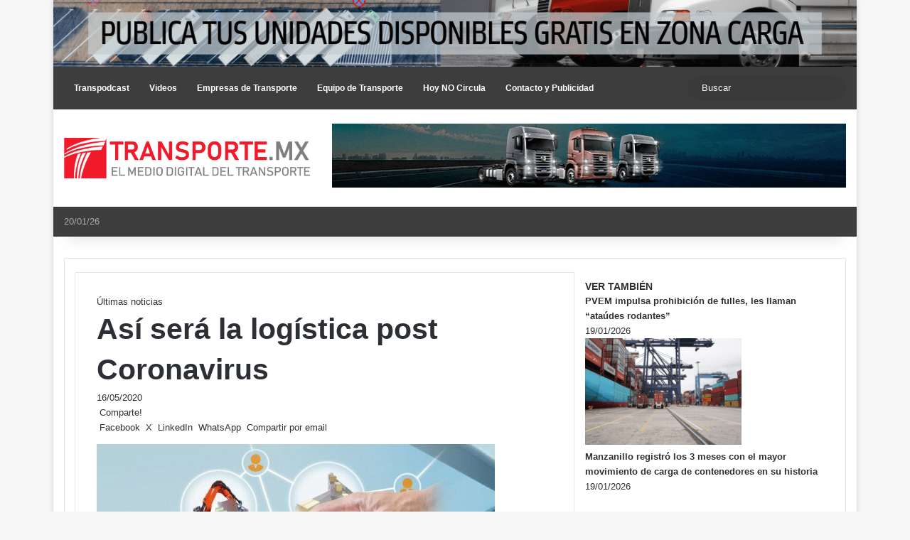

--- FILE ---
content_type: text/html; charset=utf-8
request_url: https://www.google.com/recaptcha/api2/aframe
body_size: 268
content:
<!DOCTYPE HTML><html><head><meta http-equiv="content-type" content="text/html; charset=UTF-8"></head><body><script nonce="WFPmBasZHSdDj_jsTmX9PA">/** Anti-fraud and anti-abuse applications only. See google.com/recaptcha */ try{var clients={'sodar':'https://pagead2.googlesyndication.com/pagead/sodar?'};window.addEventListener("message",function(a){try{if(a.source===window.parent){var b=JSON.parse(a.data);var c=clients[b['id']];if(c){var d=document.createElement('img');d.src=c+b['params']+'&rc='+(localStorage.getItem("rc::a")?sessionStorage.getItem("rc::b"):"");window.document.body.appendChild(d);sessionStorage.setItem("rc::e",parseInt(sessionStorage.getItem("rc::e")||0)+1);localStorage.setItem("rc::h",'1768953810492');}}}catch(b){}});window.parent.postMessage("_grecaptcha_ready", "*");}catch(b){}</script></body></html>